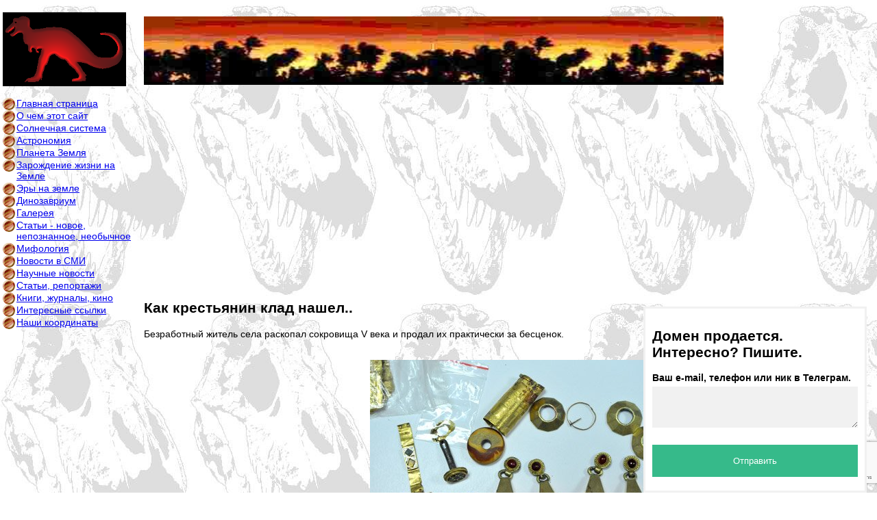

--- FILE ---
content_type: text/html; charset=windows-1251
request_url: http://dinos.ru/articles/93.htm
body_size: 4050
content:
<!DOCTYPE html>
<html>
<head>
  <base href="/">
  <title>Как крестьянин клад нашел..</title>
  <meta http-equiv="Content-Type" content="text/html; charset=windows-1251">
  <meta name="description" content="Безработный житель села раскопал сокровища V века и продал их практически за бесценок. Безработный житель села раскопал сокровища V века и продал их практически за бесценок. Не зная, что">
  <meta name="keywords" content="итоге, Безработный, сотрудники, находки, тысяч, рублей, только, древности, Великого, переселения, периоду, мужчина, отправился, Зимин, раскопках, сокровища, практически, найденные, бесценок, житель">
  <link href="styles.css" rel="stylesheet" type="text/css">
  <script type="text/javascript" src="jquery.js"></script>
  <script type="text/javascript" src="folding.js"></script>
</head>
<body background="image/bkground.jpg" bgproperties="fixed">
  <div id="wrapper">
    <div id="wrapper2">
      <div id="content">
        <p align="left"><img src="image/logo1.jpg" align="bottom" width="846" height="100"></p>
        <script async src="//pagead2.googlesyndication.com/pagead/js/adsbygoogle.js"></script> <ins class="adsbygoogle" style="display:block" data-ad-client="ca-pub-5400859155222891" data-ad-slot="2786654967" data-ad-format="auto"></ins> 
        <script>


        (adsbygoogle = window.adsbygoogle || []).push({});
        </script>
        <h2>Как крестьянин клад нашел..</h2>
        <p>Безработный житель села раскопал сокровища V века и продал их практически за бесценок.<br>
        <br></p>
        <div align="center"><img src="image/articles1/2011-01/1296069715_400_2.jpg" alt="Как крестьянин клад нашел.." title="Как крестьянин клад нашел.."></div><br>
        <br>
        Не зная, что найденные им украшения оцениваются в миллион долларов, 51-летний Геннадий Зимин решил продать их за 50 тысяч рублей, обойдя государство. В итоге незадачливого копателя приговорили к 150 часам общественных работ за повреждение исторических ценностей при раскопках.<br>
        <br>
        Курский селянин, купив металлоискатель, отправился на поиски клада в надежде поправить финансовое положение. Поскитавшись по округе, мужчина вернулся домой, не подозревая, какая удача ждет его на родине, в небольшой деревушке Большое Анненково.<br>
        <br>
        Ценности относятся к периоду Великого переселения народовПрибор Геннадия запищал в огороде, и копатель взялся за лопату. Маленькие потрепанные веками железки лежали почти на поверхности. Выудив из земли все, на что хоть как-то реагировал прибор, мужчина отправился искать покупателя.<br>
        <br>
        - Там всего-то и было - в пригоршню умещалось, - вспоминает Геннадий Зимин. - Я почистил, как мог - и в пакет. Понял, что это какие-то древности. Однако о том, какую ценность они представляют, даже не догадывался.<br>
        <br>
        Как только информация о продаже появилась в Интернете, ею заинтересовались сотрудники областного ФСБ. Подставной покупатель назначил цену - 50 тысяч рублей. Продавец торговаться не стал: невиданная доселе сумма Геннадию Зимину показалась подарком судьбы.<br>
        <br>
        Как только ценные находки ушли покупателю из Железногорска, сотрудники ФСБ и правоохранительных органов решили действовать незамедлительно. Они нагрянули с обыском к продавцу реликвий, который тут же все рассказал милиционерам.<br>
        <br>
        В итоге находки оказались подлинными предметами древности. Если верить милицейской описи, это составные части и фрагменты парадных мужских портупей с мечом и кинжалом, парадного пояса и конской упряжи. Находка, как говорят эксперты, относится к периоду Великого переселения народов IV - V веков, изготовлены по заказу и в единственном экземпляре. По закону объекты археологического наследия находятся под охраной государства с момента обнаружения.<br>
        <br>
        - Мужчина многое повредил еще при раскопках, не соблюдая всех правил, - говорит прокурор Фатежского района Курской области Вадим Тепляков. - К тому же найденные вещи он очищал «антиржавчиной», что нанесло им непоправимый урон. Между тем стоимость их составляет порядка миллиона долларов, и если бы он сдал находку государству, то получил бы за клад несоизмеримо больше.<br>
        <br>
        lifenews.ru
        <p><a href="#" onclick="javascript:history.back();return false;">&lt;&lt; Назад</a></p>
        <p align="left"><img src="image/logo1.jpg" align="bottom" width="846" height="100"></p>
      </div>
    </div>
    <div id="menu">
      <p align="left"><img src="image/logo2.gif" width="180" height="108"></p>
      <ul class="folding">
        <li class="first">
          <a href="/main.htm">Главная страница</a>
        </li>
        <li>
          <a href="/text/och.htm">О чем этот сайт</a>
        </li>
        <li>
          <a href="#">Солнечная система</a>
          <ul>
            <li class="first">
              <a href="/text/obraz.htm">Образование</a>
            </li>
            <li class="last">
              <a href="/text/meteoriti.htm">Метеориты</a>
            </li>
          </ul>
        </li>
        <li>
          <a href="#">Астрономия</a>
          <ul>
            <li class="last">
              <a href="/anews/index0001.html">Новости астрономии</a>
            </li>
          </ul>
        </li>
        <li>
          <a href="#">Планета Земля</a>
          <ul>
            <li class="first">
              <a href="/text/obraz_zeml.htm">Образование земли</a>
            </li>
            <li>
              <a href="/text/obol_zem.htm">Оболочки земли</a>
            </li>
            <li>
              <a href="/text/ekz.htm">Экзогенные процессы</a>
            </li>
            <li>
              <a href="/text/endr.htm">Эндрогенный процесс</a>
            </li>
            <li class="last">
              <a href="/text/vozr_zem.htm">Возраст земли</a>
            </li>
          </ul>
        </li>
        <li>
          <a href="#">Зарождение жизни на Земле</a>
          <ul>
            <li class="first">
              <a href="/zhist/zhist.htm">Занимательная энциклопедия истории</a>
              <ul>
                <li class="first">
                  <a href="/zhist/part1.html">Откуда все взялось</a>
                  <ul>
                    <li class="first">
                      <a href="/zhist/part1_1.html">Происхождение Вселенной</a>
                    </li>
                    <li>
                      <a href="/zhist/part1_2.html">Появление планет и звезд</a>
                    </li>
                    <li>
                      <a href="/zhist/part1_3.html">Зарождение жизни</a>
                    </li>
                    <li class="last">
                      <a href="/zhist/part1_4.html">Условия сохранения жизни</a>
                    </li>
                  </ul>
                </li>
                <li>
                  <a href="/zhist/part2.html">Доисторические животные</a>
                  <ul>
                    <li class="last">
                      <a href="/zhist/part2_1.html">Коллекция Джульсруда</a>
                    </li>
                  </ul>
                </li>
                <li>
                  <a href="/zhist/part3.html">Процивилизации</a>
                  <ul>
                    <li class="first">
                      <a href="/zhist/part3_1.html">Египет</a>
                    </li>
                    <li>
                      <a href="/zhist/part3_2.html">Майя</a>
                    </li>
                    <li class="last">
                      <a href="/zhist/part3_3.html">Шумер</a>
                    </li>
                  </ul>
                </li>
                <li class="last">
                  <a href="/zhist/part4.html">Древний мир</a>
                  <ul>
                    <li class="last">
                      <a href="/zhist/part4_1.html">Страны и народы</a>
                    </li>
                  </ul>
                </li>
              </ul>
            </li>
            <li class="last">
              <a href="/astro/astro2.htm">Астробиология</a>
            </li>
          </ul>
        </li>
        <li>
          <a href="#">Эры на земле</a>
          <ul>
            <li class="first">
              <a href="/text/era.htm">Какие Эры</a>
            </li>
            <li>
              <a href="/text/era_prod.htm">Продолжительность</a>
            </li>
            <li>
              <a href="/text/arhey.htm">Архейская</a>
            </li>
            <li>
              <a href="/text/proterozoy.htm">Протерозойская</a>
            </li>
            <li>
              <a href="/text/paleozoy.htm">Палеозойская</a>
            </li>
            <li>
              <a href="/text/kembriy1.htm">Кембрийский пер.</a>
            </li>
            <li>
              <a href="/text/ordovik.htm">Ордовикский пер.</a>
            </li>
            <li>
              <a href="/text/silur1.htm">Силурийский пер.</a>
            </li>
            <li>
              <a href="/text/devon1.htm">Девонский пер.</a>
            </li>
            <li>
              <a href="/text/kammen1.htm">Камменоугольный</a>
            </li>
            <li>
              <a href="/text/perm1.htm">Пермский период</a>
            </li>
            <li>
              <a href="/text/mezozoy.htm">Мезозойская</a>
            </li>
            <li>
              <a href="/text/trias1.htm">Триасовый период</a>
            </li>
            <li>
              <a href="/text/jurassik1.htm">Юрский период</a>
            </li>
            <li>
              <a href="/text/mel1.htm">Меловый период</a>
            </li>
            <li>
              <a href="/text/kaynozoy.htm">Кайнозойская</a>
            </li>
            <li>
              <a href="/text/paleogen1.htm">Палеогеновый период</a>
            </li>
            <li class="last">
              <a href="/text/chetv1.htm">Четвертичный пер.</a>
            </li>
          </ul>
        </li>
        <li>
          <a href="/dino/dino.htm">Динозавриум</a>
          <ul>
            <li class="first">
              <a href="/dinoc/dinoc1.htm">О динозаврах</a>
            </li>
            <li>
              <a href="/dinos/index.htm">Энциклопедия</a>
            </li>
            <li>
              <a href="/fauna/index0001.html">Доисторические животные</a>
            </li>
            <li>
              <a href="/dino/din1.htm">Сами динозавры</a>
            </li>
            <li>
              <a href="/dino/an1.htm">Анимация</a>
            </li>
            <li class="last">
              <a href="/articlesd/index1.htm">Статьи</a>
            </li>
          </ul>
        </li>
        <li>
          <a href="/galer/gal.htm">Галерея</a>
          <ul>
            <li class="last">
              <a href="/galer/gal1.htm">Оканемелости</a>
            </li>
          </ul>
        </li>
        <li>
          <a href="/articles/index1.htm">Статьи - новое, непознанное, необычное</a>
        </li>
        <li>
          <a href="#">Мифология</a>
          <ul>
            <li class="first">
              <a href="/myth/myth.html">Мифологическая библиотека</a>
            </li>
            <li class="last">
              <a href="/myth/encyclopedia.html">Мифологическая энциклопедия</a>
            </li>
          </ul>
        </li>
        <li>
          <a href="/smi/index0001.html">Новости в СМИ</a>
        </li>
        <li>
          <a href="/sci/index0001.html">Научные новости</a>
        </li>
        <li>
          <a href="/artr/index0001.html">Статьи, репортажи</a>
        </li>
        <li>
          <a href="/text/book.htm">Книги, журналы, кино</a>
        </li>
        <li>
          <a href="/text/links.htm">Интересные ссылки</a>
        </li>
        <li class="last">
          <a href="/text/addres.htm">Наши координаты</a>
        </li>
      </ul><br>
      <br>
      <div style="font-size:10px" align="center">
        <div id='V9Ca_2129767031064'></div>
      </div>
    </div>
    <div style="clear:both;">
      &nbsp;
    </div>
  </div>
  <script type="text/javascript" src="https://kononov.studio/popup/popup_1251.js"></script>
<script defer src="https://static.cloudflareinsights.com/beacon.min.js/vcd15cbe7772f49c399c6a5babf22c1241717689176015" integrity="sha512-ZpsOmlRQV6y907TI0dKBHq9Md29nnaEIPlkf84rnaERnq6zvWvPUqr2ft8M1aS28oN72PdrCzSjY4U6VaAw1EQ==" data-cf-beacon='{"version":"2024.11.0","token":"d9051cbb2df540f59aea8b11c7b596b4","r":1,"server_timing":{"name":{"cfCacheStatus":true,"cfEdge":true,"cfExtPri":true,"cfL4":true,"cfOrigin":true,"cfSpeedBrain":true},"location_startswith":null}}' crossorigin="anonymous"></script>
</body>
</html>


--- FILE ---
content_type: text/html; charset=utf-8
request_url: https://www.google.com/recaptcha/api2/anchor?ar=1&k=6LflNO0gAAAAAOQ62a5yKlgEGXG26aASJ50QehsY&co=aHR0cDovL2Rpbm9zLnJ1Ojgw&hl=en&v=PoyoqOPhxBO7pBk68S4YbpHZ&size=invisible&anchor-ms=20000&execute-ms=30000&cb=yxdbuehp5rzs
body_size: 48724
content:
<!DOCTYPE HTML><html dir="ltr" lang="en"><head><meta http-equiv="Content-Type" content="text/html; charset=UTF-8">
<meta http-equiv="X-UA-Compatible" content="IE=edge">
<title>reCAPTCHA</title>
<style type="text/css">
/* cyrillic-ext */
@font-face {
  font-family: 'Roboto';
  font-style: normal;
  font-weight: 400;
  font-stretch: 100%;
  src: url(//fonts.gstatic.com/s/roboto/v48/KFO7CnqEu92Fr1ME7kSn66aGLdTylUAMa3GUBHMdazTgWw.woff2) format('woff2');
  unicode-range: U+0460-052F, U+1C80-1C8A, U+20B4, U+2DE0-2DFF, U+A640-A69F, U+FE2E-FE2F;
}
/* cyrillic */
@font-face {
  font-family: 'Roboto';
  font-style: normal;
  font-weight: 400;
  font-stretch: 100%;
  src: url(//fonts.gstatic.com/s/roboto/v48/KFO7CnqEu92Fr1ME7kSn66aGLdTylUAMa3iUBHMdazTgWw.woff2) format('woff2');
  unicode-range: U+0301, U+0400-045F, U+0490-0491, U+04B0-04B1, U+2116;
}
/* greek-ext */
@font-face {
  font-family: 'Roboto';
  font-style: normal;
  font-weight: 400;
  font-stretch: 100%;
  src: url(//fonts.gstatic.com/s/roboto/v48/KFO7CnqEu92Fr1ME7kSn66aGLdTylUAMa3CUBHMdazTgWw.woff2) format('woff2');
  unicode-range: U+1F00-1FFF;
}
/* greek */
@font-face {
  font-family: 'Roboto';
  font-style: normal;
  font-weight: 400;
  font-stretch: 100%;
  src: url(//fonts.gstatic.com/s/roboto/v48/KFO7CnqEu92Fr1ME7kSn66aGLdTylUAMa3-UBHMdazTgWw.woff2) format('woff2');
  unicode-range: U+0370-0377, U+037A-037F, U+0384-038A, U+038C, U+038E-03A1, U+03A3-03FF;
}
/* math */
@font-face {
  font-family: 'Roboto';
  font-style: normal;
  font-weight: 400;
  font-stretch: 100%;
  src: url(//fonts.gstatic.com/s/roboto/v48/KFO7CnqEu92Fr1ME7kSn66aGLdTylUAMawCUBHMdazTgWw.woff2) format('woff2');
  unicode-range: U+0302-0303, U+0305, U+0307-0308, U+0310, U+0312, U+0315, U+031A, U+0326-0327, U+032C, U+032F-0330, U+0332-0333, U+0338, U+033A, U+0346, U+034D, U+0391-03A1, U+03A3-03A9, U+03B1-03C9, U+03D1, U+03D5-03D6, U+03F0-03F1, U+03F4-03F5, U+2016-2017, U+2034-2038, U+203C, U+2040, U+2043, U+2047, U+2050, U+2057, U+205F, U+2070-2071, U+2074-208E, U+2090-209C, U+20D0-20DC, U+20E1, U+20E5-20EF, U+2100-2112, U+2114-2115, U+2117-2121, U+2123-214F, U+2190, U+2192, U+2194-21AE, U+21B0-21E5, U+21F1-21F2, U+21F4-2211, U+2213-2214, U+2216-22FF, U+2308-230B, U+2310, U+2319, U+231C-2321, U+2336-237A, U+237C, U+2395, U+239B-23B7, U+23D0, U+23DC-23E1, U+2474-2475, U+25AF, U+25B3, U+25B7, U+25BD, U+25C1, U+25CA, U+25CC, U+25FB, U+266D-266F, U+27C0-27FF, U+2900-2AFF, U+2B0E-2B11, U+2B30-2B4C, U+2BFE, U+3030, U+FF5B, U+FF5D, U+1D400-1D7FF, U+1EE00-1EEFF;
}
/* symbols */
@font-face {
  font-family: 'Roboto';
  font-style: normal;
  font-weight: 400;
  font-stretch: 100%;
  src: url(//fonts.gstatic.com/s/roboto/v48/KFO7CnqEu92Fr1ME7kSn66aGLdTylUAMaxKUBHMdazTgWw.woff2) format('woff2');
  unicode-range: U+0001-000C, U+000E-001F, U+007F-009F, U+20DD-20E0, U+20E2-20E4, U+2150-218F, U+2190, U+2192, U+2194-2199, U+21AF, U+21E6-21F0, U+21F3, U+2218-2219, U+2299, U+22C4-22C6, U+2300-243F, U+2440-244A, U+2460-24FF, U+25A0-27BF, U+2800-28FF, U+2921-2922, U+2981, U+29BF, U+29EB, U+2B00-2BFF, U+4DC0-4DFF, U+FFF9-FFFB, U+10140-1018E, U+10190-1019C, U+101A0, U+101D0-101FD, U+102E0-102FB, U+10E60-10E7E, U+1D2C0-1D2D3, U+1D2E0-1D37F, U+1F000-1F0FF, U+1F100-1F1AD, U+1F1E6-1F1FF, U+1F30D-1F30F, U+1F315, U+1F31C, U+1F31E, U+1F320-1F32C, U+1F336, U+1F378, U+1F37D, U+1F382, U+1F393-1F39F, U+1F3A7-1F3A8, U+1F3AC-1F3AF, U+1F3C2, U+1F3C4-1F3C6, U+1F3CA-1F3CE, U+1F3D4-1F3E0, U+1F3ED, U+1F3F1-1F3F3, U+1F3F5-1F3F7, U+1F408, U+1F415, U+1F41F, U+1F426, U+1F43F, U+1F441-1F442, U+1F444, U+1F446-1F449, U+1F44C-1F44E, U+1F453, U+1F46A, U+1F47D, U+1F4A3, U+1F4B0, U+1F4B3, U+1F4B9, U+1F4BB, U+1F4BF, U+1F4C8-1F4CB, U+1F4D6, U+1F4DA, U+1F4DF, U+1F4E3-1F4E6, U+1F4EA-1F4ED, U+1F4F7, U+1F4F9-1F4FB, U+1F4FD-1F4FE, U+1F503, U+1F507-1F50B, U+1F50D, U+1F512-1F513, U+1F53E-1F54A, U+1F54F-1F5FA, U+1F610, U+1F650-1F67F, U+1F687, U+1F68D, U+1F691, U+1F694, U+1F698, U+1F6AD, U+1F6B2, U+1F6B9-1F6BA, U+1F6BC, U+1F6C6-1F6CF, U+1F6D3-1F6D7, U+1F6E0-1F6EA, U+1F6F0-1F6F3, U+1F6F7-1F6FC, U+1F700-1F7FF, U+1F800-1F80B, U+1F810-1F847, U+1F850-1F859, U+1F860-1F887, U+1F890-1F8AD, U+1F8B0-1F8BB, U+1F8C0-1F8C1, U+1F900-1F90B, U+1F93B, U+1F946, U+1F984, U+1F996, U+1F9E9, U+1FA00-1FA6F, U+1FA70-1FA7C, U+1FA80-1FA89, U+1FA8F-1FAC6, U+1FACE-1FADC, U+1FADF-1FAE9, U+1FAF0-1FAF8, U+1FB00-1FBFF;
}
/* vietnamese */
@font-face {
  font-family: 'Roboto';
  font-style: normal;
  font-weight: 400;
  font-stretch: 100%;
  src: url(//fonts.gstatic.com/s/roboto/v48/KFO7CnqEu92Fr1ME7kSn66aGLdTylUAMa3OUBHMdazTgWw.woff2) format('woff2');
  unicode-range: U+0102-0103, U+0110-0111, U+0128-0129, U+0168-0169, U+01A0-01A1, U+01AF-01B0, U+0300-0301, U+0303-0304, U+0308-0309, U+0323, U+0329, U+1EA0-1EF9, U+20AB;
}
/* latin-ext */
@font-face {
  font-family: 'Roboto';
  font-style: normal;
  font-weight: 400;
  font-stretch: 100%;
  src: url(//fonts.gstatic.com/s/roboto/v48/KFO7CnqEu92Fr1ME7kSn66aGLdTylUAMa3KUBHMdazTgWw.woff2) format('woff2');
  unicode-range: U+0100-02BA, U+02BD-02C5, U+02C7-02CC, U+02CE-02D7, U+02DD-02FF, U+0304, U+0308, U+0329, U+1D00-1DBF, U+1E00-1E9F, U+1EF2-1EFF, U+2020, U+20A0-20AB, U+20AD-20C0, U+2113, U+2C60-2C7F, U+A720-A7FF;
}
/* latin */
@font-face {
  font-family: 'Roboto';
  font-style: normal;
  font-weight: 400;
  font-stretch: 100%;
  src: url(//fonts.gstatic.com/s/roboto/v48/KFO7CnqEu92Fr1ME7kSn66aGLdTylUAMa3yUBHMdazQ.woff2) format('woff2');
  unicode-range: U+0000-00FF, U+0131, U+0152-0153, U+02BB-02BC, U+02C6, U+02DA, U+02DC, U+0304, U+0308, U+0329, U+2000-206F, U+20AC, U+2122, U+2191, U+2193, U+2212, U+2215, U+FEFF, U+FFFD;
}
/* cyrillic-ext */
@font-face {
  font-family: 'Roboto';
  font-style: normal;
  font-weight: 500;
  font-stretch: 100%;
  src: url(//fonts.gstatic.com/s/roboto/v48/KFO7CnqEu92Fr1ME7kSn66aGLdTylUAMa3GUBHMdazTgWw.woff2) format('woff2');
  unicode-range: U+0460-052F, U+1C80-1C8A, U+20B4, U+2DE0-2DFF, U+A640-A69F, U+FE2E-FE2F;
}
/* cyrillic */
@font-face {
  font-family: 'Roboto';
  font-style: normal;
  font-weight: 500;
  font-stretch: 100%;
  src: url(//fonts.gstatic.com/s/roboto/v48/KFO7CnqEu92Fr1ME7kSn66aGLdTylUAMa3iUBHMdazTgWw.woff2) format('woff2');
  unicode-range: U+0301, U+0400-045F, U+0490-0491, U+04B0-04B1, U+2116;
}
/* greek-ext */
@font-face {
  font-family: 'Roboto';
  font-style: normal;
  font-weight: 500;
  font-stretch: 100%;
  src: url(//fonts.gstatic.com/s/roboto/v48/KFO7CnqEu92Fr1ME7kSn66aGLdTylUAMa3CUBHMdazTgWw.woff2) format('woff2');
  unicode-range: U+1F00-1FFF;
}
/* greek */
@font-face {
  font-family: 'Roboto';
  font-style: normal;
  font-weight: 500;
  font-stretch: 100%;
  src: url(//fonts.gstatic.com/s/roboto/v48/KFO7CnqEu92Fr1ME7kSn66aGLdTylUAMa3-UBHMdazTgWw.woff2) format('woff2');
  unicode-range: U+0370-0377, U+037A-037F, U+0384-038A, U+038C, U+038E-03A1, U+03A3-03FF;
}
/* math */
@font-face {
  font-family: 'Roboto';
  font-style: normal;
  font-weight: 500;
  font-stretch: 100%;
  src: url(//fonts.gstatic.com/s/roboto/v48/KFO7CnqEu92Fr1ME7kSn66aGLdTylUAMawCUBHMdazTgWw.woff2) format('woff2');
  unicode-range: U+0302-0303, U+0305, U+0307-0308, U+0310, U+0312, U+0315, U+031A, U+0326-0327, U+032C, U+032F-0330, U+0332-0333, U+0338, U+033A, U+0346, U+034D, U+0391-03A1, U+03A3-03A9, U+03B1-03C9, U+03D1, U+03D5-03D6, U+03F0-03F1, U+03F4-03F5, U+2016-2017, U+2034-2038, U+203C, U+2040, U+2043, U+2047, U+2050, U+2057, U+205F, U+2070-2071, U+2074-208E, U+2090-209C, U+20D0-20DC, U+20E1, U+20E5-20EF, U+2100-2112, U+2114-2115, U+2117-2121, U+2123-214F, U+2190, U+2192, U+2194-21AE, U+21B0-21E5, U+21F1-21F2, U+21F4-2211, U+2213-2214, U+2216-22FF, U+2308-230B, U+2310, U+2319, U+231C-2321, U+2336-237A, U+237C, U+2395, U+239B-23B7, U+23D0, U+23DC-23E1, U+2474-2475, U+25AF, U+25B3, U+25B7, U+25BD, U+25C1, U+25CA, U+25CC, U+25FB, U+266D-266F, U+27C0-27FF, U+2900-2AFF, U+2B0E-2B11, U+2B30-2B4C, U+2BFE, U+3030, U+FF5B, U+FF5D, U+1D400-1D7FF, U+1EE00-1EEFF;
}
/* symbols */
@font-face {
  font-family: 'Roboto';
  font-style: normal;
  font-weight: 500;
  font-stretch: 100%;
  src: url(//fonts.gstatic.com/s/roboto/v48/KFO7CnqEu92Fr1ME7kSn66aGLdTylUAMaxKUBHMdazTgWw.woff2) format('woff2');
  unicode-range: U+0001-000C, U+000E-001F, U+007F-009F, U+20DD-20E0, U+20E2-20E4, U+2150-218F, U+2190, U+2192, U+2194-2199, U+21AF, U+21E6-21F0, U+21F3, U+2218-2219, U+2299, U+22C4-22C6, U+2300-243F, U+2440-244A, U+2460-24FF, U+25A0-27BF, U+2800-28FF, U+2921-2922, U+2981, U+29BF, U+29EB, U+2B00-2BFF, U+4DC0-4DFF, U+FFF9-FFFB, U+10140-1018E, U+10190-1019C, U+101A0, U+101D0-101FD, U+102E0-102FB, U+10E60-10E7E, U+1D2C0-1D2D3, U+1D2E0-1D37F, U+1F000-1F0FF, U+1F100-1F1AD, U+1F1E6-1F1FF, U+1F30D-1F30F, U+1F315, U+1F31C, U+1F31E, U+1F320-1F32C, U+1F336, U+1F378, U+1F37D, U+1F382, U+1F393-1F39F, U+1F3A7-1F3A8, U+1F3AC-1F3AF, U+1F3C2, U+1F3C4-1F3C6, U+1F3CA-1F3CE, U+1F3D4-1F3E0, U+1F3ED, U+1F3F1-1F3F3, U+1F3F5-1F3F7, U+1F408, U+1F415, U+1F41F, U+1F426, U+1F43F, U+1F441-1F442, U+1F444, U+1F446-1F449, U+1F44C-1F44E, U+1F453, U+1F46A, U+1F47D, U+1F4A3, U+1F4B0, U+1F4B3, U+1F4B9, U+1F4BB, U+1F4BF, U+1F4C8-1F4CB, U+1F4D6, U+1F4DA, U+1F4DF, U+1F4E3-1F4E6, U+1F4EA-1F4ED, U+1F4F7, U+1F4F9-1F4FB, U+1F4FD-1F4FE, U+1F503, U+1F507-1F50B, U+1F50D, U+1F512-1F513, U+1F53E-1F54A, U+1F54F-1F5FA, U+1F610, U+1F650-1F67F, U+1F687, U+1F68D, U+1F691, U+1F694, U+1F698, U+1F6AD, U+1F6B2, U+1F6B9-1F6BA, U+1F6BC, U+1F6C6-1F6CF, U+1F6D3-1F6D7, U+1F6E0-1F6EA, U+1F6F0-1F6F3, U+1F6F7-1F6FC, U+1F700-1F7FF, U+1F800-1F80B, U+1F810-1F847, U+1F850-1F859, U+1F860-1F887, U+1F890-1F8AD, U+1F8B0-1F8BB, U+1F8C0-1F8C1, U+1F900-1F90B, U+1F93B, U+1F946, U+1F984, U+1F996, U+1F9E9, U+1FA00-1FA6F, U+1FA70-1FA7C, U+1FA80-1FA89, U+1FA8F-1FAC6, U+1FACE-1FADC, U+1FADF-1FAE9, U+1FAF0-1FAF8, U+1FB00-1FBFF;
}
/* vietnamese */
@font-face {
  font-family: 'Roboto';
  font-style: normal;
  font-weight: 500;
  font-stretch: 100%;
  src: url(//fonts.gstatic.com/s/roboto/v48/KFO7CnqEu92Fr1ME7kSn66aGLdTylUAMa3OUBHMdazTgWw.woff2) format('woff2');
  unicode-range: U+0102-0103, U+0110-0111, U+0128-0129, U+0168-0169, U+01A0-01A1, U+01AF-01B0, U+0300-0301, U+0303-0304, U+0308-0309, U+0323, U+0329, U+1EA0-1EF9, U+20AB;
}
/* latin-ext */
@font-face {
  font-family: 'Roboto';
  font-style: normal;
  font-weight: 500;
  font-stretch: 100%;
  src: url(//fonts.gstatic.com/s/roboto/v48/KFO7CnqEu92Fr1ME7kSn66aGLdTylUAMa3KUBHMdazTgWw.woff2) format('woff2');
  unicode-range: U+0100-02BA, U+02BD-02C5, U+02C7-02CC, U+02CE-02D7, U+02DD-02FF, U+0304, U+0308, U+0329, U+1D00-1DBF, U+1E00-1E9F, U+1EF2-1EFF, U+2020, U+20A0-20AB, U+20AD-20C0, U+2113, U+2C60-2C7F, U+A720-A7FF;
}
/* latin */
@font-face {
  font-family: 'Roboto';
  font-style: normal;
  font-weight: 500;
  font-stretch: 100%;
  src: url(//fonts.gstatic.com/s/roboto/v48/KFO7CnqEu92Fr1ME7kSn66aGLdTylUAMa3yUBHMdazQ.woff2) format('woff2');
  unicode-range: U+0000-00FF, U+0131, U+0152-0153, U+02BB-02BC, U+02C6, U+02DA, U+02DC, U+0304, U+0308, U+0329, U+2000-206F, U+20AC, U+2122, U+2191, U+2193, U+2212, U+2215, U+FEFF, U+FFFD;
}
/* cyrillic-ext */
@font-face {
  font-family: 'Roboto';
  font-style: normal;
  font-weight: 900;
  font-stretch: 100%;
  src: url(//fonts.gstatic.com/s/roboto/v48/KFO7CnqEu92Fr1ME7kSn66aGLdTylUAMa3GUBHMdazTgWw.woff2) format('woff2');
  unicode-range: U+0460-052F, U+1C80-1C8A, U+20B4, U+2DE0-2DFF, U+A640-A69F, U+FE2E-FE2F;
}
/* cyrillic */
@font-face {
  font-family: 'Roboto';
  font-style: normal;
  font-weight: 900;
  font-stretch: 100%;
  src: url(//fonts.gstatic.com/s/roboto/v48/KFO7CnqEu92Fr1ME7kSn66aGLdTylUAMa3iUBHMdazTgWw.woff2) format('woff2');
  unicode-range: U+0301, U+0400-045F, U+0490-0491, U+04B0-04B1, U+2116;
}
/* greek-ext */
@font-face {
  font-family: 'Roboto';
  font-style: normal;
  font-weight: 900;
  font-stretch: 100%;
  src: url(//fonts.gstatic.com/s/roboto/v48/KFO7CnqEu92Fr1ME7kSn66aGLdTylUAMa3CUBHMdazTgWw.woff2) format('woff2');
  unicode-range: U+1F00-1FFF;
}
/* greek */
@font-face {
  font-family: 'Roboto';
  font-style: normal;
  font-weight: 900;
  font-stretch: 100%;
  src: url(//fonts.gstatic.com/s/roboto/v48/KFO7CnqEu92Fr1ME7kSn66aGLdTylUAMa3-UBHMdazTgWw.woff2) format('woff2');
  unicode-range: U+0370-0377, U+037A-037F, U+0384-038A, U+038C, U+038E-03A1, U+03A3-03FF;
}
/* math */
@font-face {
  font-family: 'Roboto';
  font-style: normal;
  font-weight: 900;
  font-stretch: 100%;
  src: url(//fonts.gstatic.com/s/roboto/v48/KFO7CnqEu92Fr1ME7kSn66aGLdTylUAMawCUBHMdazTgWw.woff2) format('woff2');
  unicode-range: U+0302-0303, U+0305, U+0307-0308, U+0310, U+0312, U+0315, U+031A, U+0326-0327, U+032C, U+032F-0330, U+0332-0333, U+0338, U+033A, U+0346, U+034D, U+0391-03A1, U+03A3-03A9, U+03B1-03C9, U+03D1, U+03D5-03D6, U+03F0-03F1, U+03F4-03F5, U+2016-2017, U+2034-2038, U+203C, U+2040, U+2043, U+2047, U+2050, U+2057, U+205F, U+2070-2071, U+2074-208E, U+2090-209C, U+20D0-20DC, U+20E1, U+20E5-20EF, U+2100-2112, U+2114-2115, U+2117-2121, U+2123-214F, U+2190, U+2192, U+2194-21AE, U+21B0-21E5, U+21F1-21F2, U+21F4-2211, U+2213-2214, U+2216-22FF, U+2308-230B, U+2310, U+2319, U+231C-2321, U+2336-237A, U+237C, U+2395, U+239B-23B7, U+23D0, U+23DC-23E1, U+2474-2475, U+25AF, U+25B3, U+25B7, U+25BD, U+25C1, U+25CA, U+25CC, U+25FB, U+266D-266F, U+27C0-27FF, U+2900-2AFF, U+2B0E-2B11, U+2B30-2B4C, U+2BFE, U+3030, U+FF5B, U+FF5D, U+1D400-1D7FF, U+1EE00-1EEFF;
}
/* symbols */
@font-face {
  font-family: 'Roboto';
  font-style: normal;
  font-weight: 900;
  font-stretch: 100%;
  src: url(//fonts.gstatic.com/s/roboto/v48/KFO7CnqEu92Fr1ME7kSn66aGLdTylUAMaxKUBHMdazTgWw.woff2) format('woff2');
  unicode-range: U+0001-000C, U+000E-001F, U+007F-009F, U+20DD-20E0, U+20E2-20E4, U+2150-218F, U+2190, U+2192, U+2194-2199, U+21AF, U+21E6-21F0, U+21F3, U+2218-2219, U+2299, U+22C4-22C6, U+2300-243F, U+2440-244A, U+2460-24FF, U+25A0-27BF, U+2800-28FF, U+2921-2922, U+2981, U+29BF, U+29EB, U+2B00-2BFF, U+4DC0-4DFF, U+FFF9-FFFB, U+10140-1018E, U+10190-1019C, U+101A0, U+101D0-101FD, U+102E0-102FB, U+10E60-10E7E, U+1D2C0-1D2D3, U+1D2E0-1D37F, U+1F000-1F0FF, U+1F100-1F1AD, U+1F1E6-1F1FF, U+1F30D-1F30F, U+1F315, U+1F31C, U+1F31E, U+1F320-1F32C, U+1F336, U+1F378, U+1F37D, U+1F382, U+1F393-1F39F, U+1F3A7-1F3A8, U+1F3AC-1F3AF, U+1F3C2, U+1F3C4-1F3C6, U+1F3CA-1F3CE, U+1F3D4-1F3E0, U+1F3ED, U+1F3F1-1F3F3, U+1F3F5-1F3F7, U+1F408, U+1F415, U+1F41F, U+1F426, U+1F43F, U+1F441-1F442, U+1F444, U+1F446-1F449, U+1F44C-1F44E, U+1F453, U+1F46A, U+1F47D, U+1F4A3, U+1F4B0, U+1F4B3, U+1F4B9, U+1F4BB, U+1F4BF, U+1F4C8-1F4CB, U+1F4D6, U+1F4DA, U+1F4DF, U+1F4E3-1F4E6, U+1F4EA-1F4ED, U+1F4F7, U+1F4F9-1F4FB, U+1F4FD-1F4FE, U+1F503, U+1F507-1F50B, U+1F50D, U+1F512-1F513, U+1F53E-1F54A, U+1F54F-1F5FA, U+1F610, U+1F650-1F67F, U+1F687, U+1F68D, U+1F691, U+1F694, U+1F698, U+1F6AD, U+1F6B2, U+1F6B9-1F6BA, U+1F6BC, U+1F6C6-1F6CF, U+1F6D3-1F6D7, U+1F6E0-1F6EA, U+1F6F0-1F6F3, U+1F6F7-1F6FC, U+1F700-1F7FF, U+1F800-1F80B, U+1F810-1F847, U+1F850-1F859, U+1F860-1F887, U+1F890-1F8AD, U+1F8B0-1F8BB, U+1F8C0-1F8C1, U+1F900-1F90B, U+1F93B, U+1F946, U+1F984, U+1F996, U+1F9E9, U+1FA00-1FA6F, U+1FA70-1FA7C, U+1FA80-1FA89, U+1FA8F-1FAC6, U+1FACE-1FADC, U+1FADF-1FAE9, U+1FAF0-1FAF8, U+1FB00-1FBFF;
}
/* vietnamese */
@font-face {
  font-family: 'Roboto';
  font-style: normal;
  font-weight: 900;
  font-stretch: 100%;
  src: url(//fonts.gstatic.com/s/roboto/v48/KFO7CnqEu92Fr1ME7kSn66aGLdTylUAMa3OUBHMdazTgWw.woff2) format('woff2');
  unicode-range: U+0102-0103, U+0110-0111, U+0128-0129, U+0168-0169, U+01A0-01A1, U+01AF-01B0, U+0300-0301, U+0303-0304, U+0308-0309, U+0323, U+0329, U+1EA0-1EF9, U+20AB;
}
/* latin-ext */
@font-face {
  font-family: 'Roboto';
  font-style: normal;
  font-weight: 900;
  font-stretch: 100%;
  src: url(//fonts.gstatic.com/s/roboto/v48/KFO7CnqEu92Fr1ME7kSn66aGLdTylUAMa3KUBHMdazTgWw.woff2) format('woff2');
  unicode-range: U+0100-02BA, U+02BD-02C5, U+02C7-02CC, U+02CE-02D7, U+02DD-02FF, U+0304, U+0308, U+0329, U+1D00-1DBF, U+1E00-1E9F, U+1EF2-1EFF, U+2020, U+20A0-20AB, U+20AD-20C0, U+2113, U+2C60-2C7F, U+A720-A7FF;
}
/* latin */
@font-face {
  font-family: 'Roboto';
  font-style: normal;
  font-weight: 900;
  font-stretch: 100%;
  src: url(//fonts.gstatic.com/s/roboto/v48/KFO7CnqEu92Fr1ME7kSn66aGLdTylUAMa3yUBHMdazQ.woff2) format('woff2');
  unicode-range: U+0000-00FF, U+0131, U+0152-0153, U+02BB-02BC, U+02C6, U+02DA, U+02DC, U+0304, U+0308, U+0329, U+2000-206F, U+20AC, U+2122, U+2191, U+2193, U+2212, U+2215, U+FEFF, U+FFFD;
}

</style>
<link rel="stylesheet" type="text/css" href="https://www.gstatic.com/recaptcha/releases/PoyoqOPhxBO7pBk68S4YbpHZ/styles__ltr.css">
<script nonce="RYaBmJlkUEZylBQOqxaMxw" type="text/javascript">window['__recaptcha_api'] = 'https://www.google.com/recaptcha/api2/';</script>
<script type="text/javascript" src="https://www.gstatic.com/recaptcha/releases/PoyoqOPhxBO7pBk68S4YbpHZ/recaptcha__en.js" nonce="RYaBmJlkUEZylBQOqxaMxw">
      
    </script></head>
<body><div id="rc-anchor-alert" class="rc-anchor-alert"></div>
<input type="hidden" id="recaptcha-token" value="[base64]">
<script type="text/javascript" nonce="RYaBmJlkUEZylBQOqxaMxw">
      recaptcha.anchor.Main.init("[\x22ainput\x22,[\x22bgdata\x22,\x22\x22,\[base64]/[base64]/[base64]/[base64]/[base64]/UltsKytdPUU6KEU8MjA0OD9SW2wrK109RT4+NnwxOTI6KChFJjY0NTEyKT09NTUyOTYmJk0rMTxjLmxlbmd0aCYmKGMuY2hhckNvZGVBdChNKzEpJjY0NTEyKT09NTYzMjA/[base64]/[base64]/[base64]/[base64]/[base64]/[base64]/[base64]\x22,\[base64]\\u003d\\u003d\x22,\x22wrMXMMOyI8OYw5nDrCLCgMOEwqHCuXbDpD0pf8O4ScKYWcKhw5gdwpXDoicPFsO2w4nCgFc+G8OzwprDu8OQFMKdw53DlsOJw51paktswooHNsKNw5rDsjswwqvDnm/CswLDtsKOw6kPZ8KOwo9SJhl/w53DpFNwTWUzTcKXUcOgdBTChnjCuGsrIBsUw7jCuXgJI8K/NcO1ZCvDtU5TF8K9w7MsasOfwqVyfMKbwrTCg2InQl9SDDsNKMKow7TDrsKLVsKsw5lyw4HCvDTCqChNw5/CiHrCjsKWwrwdwrHDmmjCnFJvwoUUw7TDvA8XwoQrw5/Cl0vCvRFvMW5Tczh5woXCncOLIMKmfCABWMOpwp/CmsOvw63CrsOTwrcvPSnDrAUZw5ArfcOfwpHDi1zDncK3w5c0w5HCgcKNeAHCtcKOw5XDuWkdEnXChMOCwpZnCGh4dMOcw6nCkMOTGFkJwq/Cv8OCw6bCqMKlwogLGMO7QcOaw4Mcw73DnHx/cDRxFcOoRGHCv8OoXmB8w5fCqMKZw55jHwHCogTCgcOlKsOYaRnCnylQw5ggL1XDkMOaVcKTA0xeZsKDHFFpwrI8w6LCpsOFQzLCt2pJw4LDrMOTwrM2wp3DrsOWwpTDsVvDsRhZwrTCr8OBwoIHCVplw6Fgw4s9w6PCtlRLaVHCryzDiThUDBw/DcOOW2kvwq90fzRtXS/[base64]/[base64]/Di2IKw4pLBRgrUABCwrFhw7bCrwLDsx3Ct0t3w5wcwpA3w49VX8KoEUfDlkjDpcKIwo5HKFlowq/Clhw1VcOVX8O9DcOdBW0TBsKzIRx7wpp4woZrbcK0woHCksKSY8O3w4TDq2RxH3nCs3DDksKFamPDjMOUQjtlMMOjwoE1JRzDrm3Cjw7Dv8KpNFHChcO8woV4KTUTMmjDjRjDiMOxKwtlw51+BRnDhcKTw4Zhw6U4LsKnwostwpzCtcODw6g1an1WWzDDqMO/LS/CocKEw47CjsKlw70mJMO4XVdqTUTDu8OtwppZC1HChsKkwqJUbjZhwpIKChTDhCXCgVczw6/DjEvCmsK2NsKUw6MDwpYqZgEWeyFSw4PDiz5cw47CqQTCvgVBYybCk8OtX2vCvMOSbMKiwrMcwoHCukdawq8aw6F4w7TDtsOvQ1fCv8KXw6/Dth7DtsOsw77Dk8KFUMK/w4nDtAwnMsOQw5h3M040wqnDqBHDgi8iJGfDkD/DrVcAbsOzOykKwqULw5l4wq/CujPDjCTCrsOESFhqdsKuVzbDtF8lHn8Iw5rDkMOiIT11V8KKUsKcwpgRwqzDocOuw4x6CHo8CWxdLcKbQ8KDU8OaPzPDkUbDhlPCsF4NNzM+wpRbGmfDikwTL8OWwoQKc8KPw5V1wqpmw7/CvMK5wrDDpTnDi1HCm2tzw7BYwqjDosKqw7fCgjchwoHDs1bCncKow6Ukw47ClRDCqTZkLmwYGTnCgMKNwppZwqTCnCrDk8Odw4Q0w6DDj8OCZMKkdMOcORnDkgoMw63DsMOYwpPDq8KrQcONA3xBwo9DRl/Ds8OGw6xkw6DCnSrCoU/CrsKKcMOvw5xcw4lwcBPCrn/DrVR6aUHDr3TDuMKaRGnDqQchw7zClcKRwqfCoHNtwr1JAm7DnDNnw7XCkMKUDsKvPjo/[base64]/V1LCh8OZw4nCu8KmwqJBVcO+wrbCuH7DiTPCksOyw6vDv17DjUoeLGo2w5M2AcOiAMKGw6tuw4oewp/Dr8O3w6YGw4TDlG8lw7o5U8KGGRnDtAZhw6Bxwop7ZQjDjjIUwpYBYMKfwoMvBMO/woorw4d5R8Kuf2o0CcKRPsKmUnsCw4VXXFPDhsO/BcKVw6XChj/DkEjCp8O/w77Du3dVbsOLw63CpMOhfMOiwpVRwrnCrsOJeMKabsOBw4zDvsOXAGA0woofP8KCNcO+w5PDmsKVKRRcYsKxRcO+w40JwrLDj8OcKsKOZcKwPkfDqMKqwqxeZMKtLRpIN8O+w4t9wocxJsONEcOawqJdwoYlw7bDucOYYALDp8ODwpwXIRrDn8O/AcOnTX/CiEfDqMOXYm0ZBsK3a8KHRjN3ZcORVcKUCsKLJ8OFKwcZHHU1b8O/Oiw+TxPDu0pLw4d/VgMeUMOMQSfCk25fw5l5w7gCRmx2wp3ChcK+SDNUwrkIwohNw4DDhWTDu03DjsOfYSLCnDjDkMOkMsO/w6kiZcKDOzHDosKdw6fDpE3Dn0HDiUlNwobCt3PDgMOxTcOtUTd/F1fCpMKtwqU7wqlIw64Vwo/DoMK6L8KccMKnw7R0T14DXsOGaS8twr0tQxNYwrpKwqpuaVo8GxkMwqLDmijCnHDDucOwwpoGw6vCoTLDlcOlR1vDulNSwr7CgB5mYBPDmgJRwrnDv10mwoLCmsOxw5TDpR7CoDHCtWFefThow5fCsBg4woHCmMOBwqDDqncYwo0/ECPCgzVuwpPDl8OKcynCjcOQci7CmhnCr8OGwqTCvsKpwrfDgsOHSjHCusKFFBAAHMK3woHDn2IyQHsDdsKQW8K7aXnCi3nCucOKfhPCgsOpHcO9Z8KEwpY/A8K/[base64]/CiTsGw4nDgUEleAfDtnYmw4nDulLDuxVZdTbDsFp9McKWwrggeQ3DvsO4DsOgw4HCicOiw7XDq8Ocwr40wq9gwr/[base64]/w6d6fxgbw6zCjiITc2/DgQnCicOiwoAxw6/[base64]/Cu8OHHFnCkMKjw7Jkwo16w5rCoMKwCmhEBMOIAMKpCSjDrgfDksKiwrEHwoFFwr3CgUR5Q3vCs8KiwonDmMK+w6nCgQ8yBmhYw4sPw4LCkV81L3DCql/Dl8KMw4rDthbCp8OyL0LCusKtWznDosOVw6MJcMO8w6DCvGrDrsKhPcKPY8O0wqLDvFLCn8KuXcOTw67DuDNRw4B5WcO2wrfDmWAPwpJpwqbCrUjDhDoKw4zCplTDmQ1IScK/[base64]/[base64]/DisK0w5YsOcKIT8O3Q2oNZsOmw7HCqsKQw7EFw4fDkQjCncKDEBfDn8KcV0diwpTDpcKNwqAGwrzCpy3CnsOywr1DwpfCncKzKsKEwpUwUHgnM27DnsKTE8KjworCnkvDkMKowqLCvMK3wpTDmComOznCmg/CmlFeGQZnwoEqSsK/Cldaw7HCjTvDh1fCjcKWLMKQwoYbRcOfwoXDozvCoXtdwqvDuMKCJS8Hwp/DsUNGVMO3Ay3DoMORBcOiwr0+wpgMwoE5w4DDkTzCgsKww4snw5PChMKLw4lWSCzCljzCg8Kdw5xKw4fCmGnCg8ODwq/[base64]/DjwDCpwXDkcK2KsKEwo0UwqDDnhl0PTcJw6RLwqF/[base64]/[base64]/woFkckfCmcODaTjCicKhWsKGSULCqMO2Ix0JEMOrQEvDvsOTIMKnw7vDmi5+w4nClmoHDcOfEMObGUcjwrrDuhp9w41fMxkxPkg6O8KUPEQbwqsjw5HDtlAuYRDDrjfDiMKIUWIkw7ZPwqtnIcOFFWtjw7fDmcK4w6EqwpHDumXDpMKpDUoiWRo/w5UhesKVw6PDsis/w6bCuRBTYz3CgMO+w7fCgMOMwoURwqnDhylUwo7Ck8OBF8O/wo8TwpzDiCLDpMOKZC5vGcOUwr4YUHU+w40HZ0MeCsOCJsOrw53DlcOkMxcxGwk0KMKywodbwrJKHjHCjSAiw4LDkUQQw7sFw4TCnVgGW1/ChMOSw6gdM8KmwrrDkivDjMOlw6rCv8OYbMO0w7zDsHMzwqFmYcKAw7/DicOjN38ew6PChn/Cv8ORQAjClsOLw7TDksOmwovDmhnDmcKww4LChygiP0oQZTt0FMKDHUpaTSN8DCzCryzDjUBcwpTDowskY8KhwppOw6PDtRfDjlLDgsKBwok8CEoTTMOwYC7CnMOfLCbDn8OHw7NXwrE2NMOJw4x6ccOTaA5RXsOKw5/DnGl/w7/CvzjCvjDDqnHCn8OGwrVwwonCjS/[base64]/DuMOxw4rDgMKUwr0JRcKJw5DDqsKQTMO5L8OPChtJFcOEw5fCrAgAwr3Dn3Uyw41kw4bDhhF1QMKFKcK/[base64]/L1llwp3Dk2XCkBnCgUXCkB3Dt8Obw6FXwqFKwqJZTBnCpkjDui3DpsOleyIVW8O5Q3sSSFjCpEU+DyXCqX5CXcKuwo0ONBsXQhDDhcKaH1MhwovDgzPDt8Ktw5g4Dk7Dr8OYJnLDuT4DVMKDRFo1w4/Dj2bDr8Krw7R4w4s/AsOPe1DCt8KSwrUwRHPDksOVWDPDu8OPfcO5w4HDnTIZwpHCvhlew6I1JMOrLxPDhkLDtUjCp8OTCcO6wosKbcOINcOBX8O4KsKBekHCsBVCT8OlQMO/TQMKw5XDsMO6wq9WHMODTkXCp8Ocw53ClgEWKcOew7d3wrAlw73Cj1MeEsKvwpRuHcK6w7UEVh5Lw7PDg8KdI8KVwpXDlcOEJMKARQPDr8OAwphuwqvDuMKowoLDqcK1Y8OjCBkXw7A8S8KvYsOfSj0mwopzAQPDlBcSG3B4w77CqcKFw6daw6vDj8KgaTjCiH/DvsKiR8KowpjCm2zCicO9HcOMB8O1cXJ+w7sySsKWCMOeMcKww6/DvSPDo8KDw6IvJ8KqHWXDoGR/w4IOGMOPDntnesKIwoJlfmbDo1DDrXXCjzXCqzAdwrEgw4LCnQXDkQZWwqRiw4LDqibCoMKiCUfChmjDjsOAwrLDpsONF3XCisO6w7sJwobCuMKsw73Dh2EUMDAAwolHw6A0UjzCixgtw6XCocOuIRk0AMK/woTCn2M4wpRkR8KvwroKRGjCkFDDn8OAZsKje28OHMKnwrALwrfDhh5UBCNGXwo8wrPDjVllw6sdwowYDFjDnMOFwrbCrwYeOMKrEcKvwpspGn5Owpw8N8K4KsKfSXNFPwjDvMKHwr3CisKBV8O0w6jCqg4awrnDv8K2eMKHwp1Fwp/[base64]/CoCDCvVM3w7VBfMKEw509TEsIwp3Dr0RLTT/DiwzCn8O/[base64]/DnFfDoSzDuR3DpsO2esKZworCn8O3wqLDmsO8w4jDqmnDu8OvI8OOaTXCksOuKcKBw4YcGFpXC8O2eMKldRc+dEDDisKlwo3CpsOWwr4gw5obCynDmCfDg07DssO7wpnDnFYfw6ZuVzMQw77DqTfCqiB8W33DsAZlw7jDnh3CjcKFwq/DohXCicOAw6Egw6IZwqtZwojCg8ONw7DCnGdzNCVaTT88wqvDhMOfwrLCu8O7w73DlQTDqhwnY15oOMKBemLCnjZAw7TDgMOedsOYw4FTQsK/wqnDqsOKwqgtw5LCuMO0w6PDgMOhVcKFYmvCisKUw5vDpjXDnyrCqcK9wobDtBJrwooKw7J/wpLDg8ONVyRqHSPDj8KMaDXCpsKew7DDvk4Kw7/Dm2/[base64]/DkVs7VR3CnHU/[base64]/wrUOw5vCmWxrw79LLnNTJMOUKwjCmMK/[base64]/CsxLDqMO8w5DDrsOnZDjDqcOWwrrDrhDCt8KFFEvDky0JwpDDucO9wosoQcOiw67CpTtOw48rwqDCn8OJYcKZAzjClsKNJHbDglwJwqTDvBsZwpJ5w4VHZ2XDn05jw4xPw60bwpp+wpVaw5Z9EW/CtEvDnsKhw6nCqMOHw6AOw4RDwohLwpbDq8OLAW8bw4Ucw58OwqjCiEXCq8O3J8OdKwbCk28wL8OAWkhVVMKswqHDsQbCkDoLw6t0w7fDisKuwpB2HsKZw7d/w5BULwYow5ZsP3gxwqvDsC3Cg8KZDcOVLsOuIjMJWQJFwqPCkcOxwpxOXsOmwoJiw4Exw53Dv8OACgtrL0PCicOPwoLClkbDpMOAEcKOBsOfbCXCr8K3PsO1McKtfC7Dlz8ecVrCjsOECMKjw7LDlMK/IMOTw5M/w60cwprDggNiZ1vDqWnCkSNLFMOYZMKMS8KNb8KxKMO8wrYpw4TCiSPCnsOIW8OUwrLCqmjClMOhw5NTWGMmw7wbwpHCsTjCqC7DuDkOSMOIBMORw4xbIsKiw79mUk/DgmNkwpnDgzTDtktYUUfCncKdOMOHEcOFw4Ekw6MLRsOgF20HwpnDgMO5wrDCqsKeazAHPcOnacOPw5vDkMOJPcKIPcKRw5xZOcOqasOAUMOKYMOvYcO/[base64]/DjmFSI3XCm1w2OMKuI8KkJcKBGUvDmAl7wofCmMORN2DCmmwRXsOhN8KYwrgGTHPDpD5Rwq7CnxZZwp/DiiFIeMKXccOPO1XCjMOvwovDiSDDuHIoWMOEw7nDmMOvIy7CiMKQf8ORw7R9RF/Dnm0Bw4/[base64]/DhmfDuQY+eMOnw4zDtFQbwprDjixIw5dkZsKFdcK7MMKpQMKNcMK0DzQvw7Usw5XCkB8dSxYmwpbCjsOvKBlVwpPDn0oMw6o/woDDiHDDoQXClFvDpcOPYsO4w7ZYwrFPw5Q2DsKpwpjCtlMncMOzVnvDkWjDssO8fT3DljhNZXZ3e8KlBTkiwosBwpDDpm5Nw4/Ds8K0w5jCgG0fDsK7wpDDosOzwrdhwoouIkdpQg7CqgnDuQzDuVLCjMKaW8KAw4jDqiDCkiEBw58XGcK+K3TCnMKMw4bDjcKPNsKFbRBtwpR5woI7wr56wp8easKxBxsbDDF9O8OfKlrDncKAw5prwoHDmDY+w4gEwq8pwp1wSDFYZRFqNMOAI1DCp2/CtMKdfnArw7DDtcOVw69Gwq/DtEpYajMEwrzDjcKWGcKnKMKSw5A6S2XDuU7CqFcow69RNMKXwo3DqcK5HcOkZlDCl8KNTMObPcOCE1fCi8OZw57Ciz7CrRVLwoAaXsKVwrlDw5/Cn8O0Si3Cp8Ohw4IJEScHw4o2VU5Iw4t/Q8Ohwr/Do8Kva3I9OzrDpMK9wprDjG7CqcKdCcKndX/CrcK/CkzCvlZPODA0SMKPwq3Du8OzwrHDhB03A8KPHXvCuWwqwotJwrfCuMKWBBdcIsKXfMOaVxbCtyvDp8KrPCNWOH0xwrDDhWfClFTCtQrDnMOcO8K/[base64]/DnSrDicK/w5xjw5TDn8OHwpjCvWFGPsK+wprDs8K8fcKwK1vCpz3CtDDDnMOwKcKsw6E/w6jDtD0cw6pzwprCpzsrw4DDqBjDg8OOwq3Cs8OtJsO6clhcw4HCsSQPGMK9wocqwo8Dw7FvEE40QcKdwqVnFjc/w7ZEw6zCmUAdSsK1Yy0VZ2vCiXvDigV1woE7w5bCr8OkDcK8ek4DcsOcDMK/wpoHwpg8FAHClHpnZMK9E0LCmy/[base64]/[base64]/DiMKywqfDmxI+G8KJwpogJRN3O8O+w6/[base64]/ZsOvw4YQw5vCvEhvG0PDiMKkw6c+CcKAw5jDscOYcMOMw6oIVzvCmGTDpwJGw6TCrHNKfsKfPlTDtUVrw5pmaMKTPcKqEcKtdEUkwpJpwpRXw40Ow4Vnw73Clws7W3smGsKPw655EsOcw4/DhMOGP8Kow4jDgS9uLcOtZMK7fnLCqQJ7woZhw5zCsSBzcgJAw6LCuHAEwpJMAsOdAcOcGiolMjBMwpbCjFJawrnCnWfCrWnDlsKIS0fCrQwFN8OPwrJowo8KXcOdN1tbUcOpZcObw6p/w65sICxFKMOww5vDlMKyEsKdPWzCv8KhB8OPwqDDuMOVwoUOw7bDuMK1wr1mK2k5wpXDhMKkS1DCr8O8HcO+wr4xVsOKUlZOZjfDhcKVWsKAwqTChsOpYW3ClyDDm2/[base64]/w512w4PCscKpw7cSPcORwqDCjsO6KVDCscOlw6Icw4B2w6w2JcKMw51gw5s1LC/DvlTCm8Kww6Ivw6I3w4LCp8KDFMKedyrDn8OGScO5eTnCp8KYA1XDsE9efj/DiQHDvAonBcKGMsK8wqDCscKjQ8KCw7kXw6cAETM4wqEuw63CicOlZ8Kgwow5wqgrCsKdwqTCo8ODwrYQCMKxw6RnworDo0HCqMOEw7rCm8KlwppXNcKBQsONwqbDrhPCv8KxwrMcMQgOQHHCtsK/E1spLsKOemjCisONwojDuwANw4zDglvDinDCmgFNC8KPwrLCqU15wpDChT9MwoXCpWbClcKRB2E6woPDu8OSw5PDmwfCtsOvAcKPJwERTmdQUcODwrbDs1h6YTzDtMO2wrrDisKhIcKpw5JfKRHCtMODbQVLwqrDt8OZw65owrwpwofCg8K9ewQBUcOlAsOtw4/CksOJWMKfwosvZsKUwpDDjX8GRsKSccOwJsO7L8KBFirDocOYa1tqCThlw6xAPAQELcKuwoIcfjJAwpwzw7XCvl/CtUcLw55XKzXCtsK1woI/CMOuwosuwqzCs2LCszQgBlnCk8KEDsO8AzfDuV3Drg4Ew5rCsXFCGsK1wphkbhLDmcOTwqHDl8Oow4zDs8OtWMO0IcOjdMOrYMKRw6lKYsOxVzZXw6jDmCXDncK/fsO/w7wSecO9Z8OHw7xJw7A0wrXCkMKVRXzCvzbCikJSwqrClHfCssOUQ8O9wp8bRMK3ARZHw5EvSsODLBw0Q1tnwpPCq8Ksw4nChWEgd8KGwqwJEUvDvTgxcsOPbsKnwrpswpgbw4Vswr7DtcKVMcKze8OhwpLDg2XDmn0cwpPChMK0HcOsSMO/EcOLVcOQDMK8VMOCZw1lXsOrACB3UHc3wqkgG8Ojw5LCn8OMwrPChRrDkm7CrcO2C8KLPilMwrdlHSJEXMKAw7kaDcOCw5DClsOjLHMlR8KMwpnCm1NtwqPCvQDCnTx4wrFhNAVtw7DDtW8cW2rDrhpVw4HCkyzCtSYFw5h4NMO0wprDlQ/Dp8ONw68EwqPDt1NnwoFhYcOVRsKPWMK1UFnDnCV/[base64]/w4wCw6rDhiI1TcOlwo1/[base64]/ZnQiUR/CgGJRfMO9aGfDoMKgworCnSHCqcO9w6LCssKOwr48bcKQacK+DcOpw7zDp2RGwphHwq/CuWtgGcOfYsOUXi7DoAYRfMOHw7nCm8KxQXAOO2LDt1zCuGTDmm8UEsKhTsK/QjTCsGbDq3zDvXfDpsKyKsOhwq3CosOkwqR4JjrDlsOcFsOWwozCvsKzMMO/Si0KR2vDscOtPcOaKHMmw5BTw7/CsjQewo/DosKgwrYiw6olTnMrXF9ow5tQwr/Cl1cNX8Kbw7LCqw4JAgLCnQ4VSsOTZsO5VmbDqcOAw4BPMMKPJT8Aw6Q+w5DDv8OtBSHDmlbDjcKQO2UPw7DCrcKSw5vCisOmwqDCsX4fwrLCpRvCp8OvNHt/bWMQwoLCu8OBw6TCoMKew6UbcDh9e1kmwq7CjEfDig3Cv8Oyw7fDlsK3U1TDt3DCvsOgw5zDl8OKwr0eFSHCpD85PzzCn8ObGUnCnXvDhcOxwpPCug0fRDBOw4LDhH7ChDxKPXNaw7LDvglNfBJAT8KpQsONVwXDtcKJHcOOwrJ7akk/wofCucORfMOmWxlUHMOPw5HDig7Dp1QgwojDgMOWwp7CicOmw4XCssO5wrwjw53CtcKqKMK7woXCnyh6w6wHVXXDpsK+w7XDicKYIMOaYRTDmcOFVxXDlG/DiMK5w4gbIcKfw73DnHjChcKrLwIZOsOLccOrwoPCq8K8wrc8w6/[base64]/[base64]/w6PCrkYOwoAUw5fDuy5UwrPDnMOzwroYXw7DkyMHw5jCrhrDsWrCr8KMQ8K9acKPwqnCk8K8wpnCvMKkKsK5wpfDl8KVwrRiw7IINQlgQjRpfsO8Bz7DqcKSVMKew6VCHwNGwoVuIMOYJ8OKfsO6w7pvwp8rGMO2woFUPcKHwoEZw5FvGcKqW8OqXsOtEn8twrLCqn/DvsKTwpLDhMKfVcKKFW4kMlJyTFFSwosxL37Dq8OywrAeBAgFw683I0bCqsO0w7vCu2vDkcO/fMOsAcK6wokBPcOnWiEKTV07CirDngjCjcKPfcKkw7DDr8KlUBfCu8KgQlfCrsKTLH8/AsKweMOwwqPDoA/DucKzw6TCp8O+wr7DhUJsDz8hwokIWjPDnMKcw4k+w6wqw44/[base64]/[base64]/DtsOQw7zDkCrCsBslSAHDlW4Va28YfMOIJMOFwqs4w5l6woPCigoEw7ofwpPDhA3Dv8KVwrnDqMOKLcOow6h2wo9jKHtCHMO/w4IZw4vDrcO3w63Co17Di8OUKhIHSsK9CBJWWgxmYRzDsGcMw7rCkjUzA8KRMcOXw6jCu2jCkVESwogzTsONCBp+wqxOLFTDkcOtw6Bmwpd/[base64]/Dk2PCi3xQaMOoAcOuwrHChWExw7TCj8Kjw7tXHgbDm0p0BjbDhkhnwoTDgF/DnUbClAEJwoAqwr/Clll8BhIEV8KkFn4NSsKrwpgRwrZiw4IrwpFYdhDDgDVOCcO6KcKRw4PCuMOyw5LCkmphd8Oew711ZsO7BhsgYlNlw5s4wqojwpTDjMKZZcOew53Dg8KhSCMceV/DosO8w48xw5U/w6DDuB/CrsOSwql+wo3Doj7DlsKbSS8QCCDDjsOVC3Yhw53DhFHCrcOaw7wxKk8uwrQZccKjQsKsw5slwp9+O8KZw5fCssOiScK1wplOPDjCsVN8AsK9Wx/CpUYJwrXCpEUXw5lzMcOOZGzDowrCscOaRFjCrlFiw6lKUsKiTcKJWGwKdAjCt0/ClsK4X1rCux7DgDlmdsKzw4oAwpDCisKQSnFABWJMO8Oew4DCq8KVwrjDrQl6w5lSR0vCuMO0VWDDt8OnwosHDsOJw6nCl0UFAMO2JgTCqy7Ch8KbCRITw7w9cXfDvl85wp3Csl/CsxpYw5BRw5fDlWQDJcOPccKQw5oDwqgWwrUywrvDicKswofChiLDu8OcRxXDncOiFMOzQhbDtjcFwpcZLcKuw6LCg8Kpw59mwpsSwroPQizDinzCvgUjw6DDn8ONbMOjJwQ+wrsIwobChcK5woPChcKgw4TCvcK+wpJ0w5djJSspwpwnasOHw5DDsA9jbAwnXcO/wpvDhcO1MkXDiWPDqTVhBcKWw6LDnMKeworCvk8pw5nCq8OjaMK9woMpMivCtMOKbR0ZwrfDgCvDkwQLwptVD2VTaljChXvDmsKqWwPDlMKUw4IGfcKCw73DgMOyw5zDncKkw67CqzHCu0fDocK7V1PCocOtajHDhMKIwojCmmvDqMKPPh/DqcKTR8KCwprCrgzDiAB8wq8CLEDCqsOGEMO/UMOxRsO3ZsKkwoJzV3PCgT/DrsKeMMKVw6/CiyzClWwgw6/Cm8OBwpjCqsO/Yg7ChcO2w40SB1/CpcKOO05EanXCnMKzFQwcSsK1OsOYS8Krw6PDrcOlasOrW8Oyw4sqembCusOmwqHDlcOdw4g5w4HCrjkUGsOZIGvCp8OvXw5swpBVwrB3AsK1w4w5w71PwobCsUPDkMKkRMKtwpRnw6RHw6XCvg4qw7rDsn/DiMOZw4hRQChXwobDrmVDwr9zP8OXw63CiA5ow5XDmsOfO8O3OmHCmTLCiiRGwqBzw5czG8OrA0dRwp3DisOhwpPDgMKjwo/Ds8OudsK3PcKvw6XCrMKDwqnCrMKvIMOhw4YNwr93J8OnwqvDqcOaw7/DncK5wofCvSllwr/Cp1lqVSPCqh/Dv14DwqPDlsOHZ8KIw6bDu8OVw60yUWTCpjHCmcK0woPCjTMzwr49UsONw4/Cu8Kgw4HCr8OTE8O8BcK/woPDi8Orw4vDmRfCoEF6w7/[base64]/[base64]/DmcKdwrM7JnbDr8OScMOQw6TCmRdKcMKNw6VPP0vCrMOkwp/DpDzDvcKGHwDDvzXCkUBHWsOmBgnCtsO4wqwVwr7DilMrKE89AsOqwp4RS8Knw7IeU1XCn8KsekDDiMOPw5Rbw7fDp8Klw7hwVjMOw4fClC55w6VLRCsfw6/[base64]/DvzVXC8Oqbjo4BsKOAU/Cn2zCpngmw5RDw6/ClMKnw5VCwqTCqRs2KTVLwrrClcOJw6LChG3DiS/[base64]/DpMOvWBLDuy4dVMKywqtqw7sgw7peBWHCr8OWG0XCvcKFMMOxw4bCqzRsw43CiVVFwpRWwr/DgDnDgMOjwq10U8KNw5DDkcOZwoHCrsKBwpsCDTnDtn9eLsOxw6vCv8OiwqnClcKcw7rDl8KzFcOofkXCrMOewqowC3hWe8OHelrDhcK8wpzCmMKpLcK1wq7Ck03DhsKXwoXDpmVAw4XCmMKBNMO/[base64]/w7zDuyrCi27CkjMWCxZmGVBSwpZqw4zDrsKNwrXCs8K3ecOZw6AEwrsjwoUawqPDoMOswr7Dn8KHCcK5IxU7dkkLXMKHw6VJwqJxwoYawpjDkCRkYQZNZsKLGMO2T1PCgsOASGFgwr/DpcOIwqLCvDHDm2jCj8OKwpXCtMK7w7QxwpDCjcKKw5TCr1trNsKLwqPDisKvw4czV8O2w57Dh8ONwoAlU8OOHSzCmVcXworCgsO1Hm7DtCV9w4J/fSRYR3nCisOdHD4Nw4hLwpMNRgV5VGMlw4DDkMKiwr5MwospDGQBecKHOSd8d8KPw4TClsKrbMO2YMKww7rCvsKpKsOjJsK6w4M5wp8SwqLCrsKEw4o+wrxkw7PCn8K/JcKeYcK9QC/[base64]/ClQUaw4XDscK0woQBw5MLwpLCjcKtwqfCrFrDmsKKwrTDlnJkwoZkw78ow4HDu8KxQcOOw7cxCsOqfcKMSx/CpsKawrcTw5XCiyDCrhU9VhTClxoNwq/DlS86dQfCpCnDvcOvRMKLwo02cwfDv8KHcGk7w4DCl8O0wp7ClMKFcMKqwrFyLQHCmcKKbHEew7fCm0zCpcKQw6/Cp0zDjHTCgcKFVlFgF8KGw7FEIkrDvsK+wqAnR1vCjsKVNcKsIgZvTcKpfmExBMKFNsKePX5BXsKAw4/Cr8KvPsKMNitew5vCgDIbwoTDlCrDgcK7woMwUG3DvcK0WcKfScOBesK0WCJTw75rw4PCkzjCm8OgLnvCucKMwpHDp8Ktb8KOMk8yPsKLw7/DpCQbQ1MrwonCu8OUK8OlaQYhB8Ozwp7DqsKLw4taw6/DqsKRMHPDnkFISyAhZsOkw7ZvwojDqGvCssKTJMOcf8K3SXZkwotbUH9YGi9Fwq44w7zDicKoNsKhwojDkm/[base64]/DsjDDhnDDmx8DMmTDvmjDrGcRwoxZXXrCmsOdw4nDnsOHwqNzCMOoI8OqAsObAMK1wq0ZwoMrH8OMwpkcwoHDmCUKAcOCWMK4JMKrExbCj8KyLQfCtsKowoTDsQDCqmw2TsOKwpTChwwDfA5TwoPCtcO0wq4Vw5M6wpHDjjxyw7/ClMOzwo8mNSrDqsKmfBBoE1jDtMOBw5ASw6N8DMKKW0TCv0w4RsKTw73DilBCP14Rw7vClxIlwroNwprCg0rCh1tDF8K/U1LCgsKzw6o6YCfCpSHCq20XwprCucKPKsOCw65bw7TCt8KvGXomL8ODw7XDqMK0b8OTSybDvGMARcKaw6nCgTpkw5Aiwr4BRlTDgsObWUzCvFB6KsO7w6koU2DCr33Dl8K/[base64]/L8Olw47DusO0w5HCimTDnA0TUjvCsQ8nJ0XDosKjw5IqwrHCiMOiwrrDvhlkwrkQNlXDlzsgwoXDjzrDl1xbwpvDtR/DujzCncO5w4AHH8KYG8Kzw5rDpMK8VWVAw7rDj8OqbDs2asOVQRLDs3ggw6rDv0B2O8ONwr10Km3CnGlmw5TCksOhw4oYw7RowpXDpMK6wo58FG3CmE1nw4Buw4PDt8OlVMK/wrvDgcOyWE9owp0JR8KTKgnCoHNRbQ7DqMO6aR7Dt8KRw5rCkwIBwq/DvMOjwpY4wpbDh8OPw7jDq8KIDsK2JVFjRMOxwqIyYW3CmMONwrHCsgPDjMKQw4vCtsKjWEl0QzjCqzbCtsKeHSrDpiTDjUzDmMOJw6tAwqwvw77Dg8KowqnDncK7bEjCq8K+wowdXwkRwrZ7McOVEMOWPcKKwowNwoHCncKTwqFbRcKvwo/Djw8Zwo/[base64]/[base64]/[base64]/DuMKoGcKqJl4TwrdvwpnCvUgnThAcPxxSwpTCo8KdJMOawo7CssKBLls4FzdLNEzDuAPDrsOoW1LClMOKOMKrY8Onw6IYw5w/woLChmlnOsObwokBScKaw7TCncOTNsOBUhDCiMKAdQzCvsOIBMOTw5TDrmrClsOXw7jDo0fDmSTCvFfDtRUiwrQGw7YaS8K7wpoiWF5Fwp/[base64]/I2XDukwlMFTDkh/DgsOPw67Cilw+woTCpFxSb39/WcOIwrNrw4d8w4EBPUvDsAUxw4hLT3vCii7CkBHCu8Opw7TCtwxQXMOGwpbDksKKGwUaDkdvwo9mO8OIwoPCgABFwoZmYzo3w79ew6LCgSMqThx6w7FOX8OcAsObwq/Do8KRw6NRwr7DhQ7DscKnwo1FecOsw7RSw74DPlpIwqITb8OyRQbDs8Ofc8OPQsKrfsOqNMOLFQvCmcOnScKIw5c7AFUCwpLCnl/[base64]/Cj8K6w5d6bMOhTRvCm8Kxwo3ClMKLwq46AEXCjXLCpcOnPgMAw5rDhcKIMg7CvknCrRZmw4TCg8OOSgwKaRspwqANw7XCryQ+w6JfMsOqwrI2w40zwpHCswJgw41MworCnWhlGcO+J8OuO0TDq3l/[base64]/[base64]/I8OWBMKuw6lkwrnDm8OFwrAOw47CjcKAw4vCnDnCo0BVT8Opw5kQPSzCt8KQw5bCjMOhwq3CgwjCvMOew5nCtyjDq8Krw6TCkcKWw4VLOhxkOsOcwpE9wpBbL8OzWgQ4RsKKW2bDgcKSPMKOw4/CrzbCpx5+d2RgwqPDsS4EQGnCq8KoKRjDt8Obw4pWZS7CvT3DicKlw54cw43CtsOxRwvCnMKCw6oNb8OSwoDDqcKiFjArTlbDjXIMwolfIMK8FsOTwq42wrRZw6LCv8OrNsKzw79ywqXCmcOewqAMw67CuUvDssO2JV5ewq/ChgkcdMK8QcOtwonCrsO9w5HDqmnCoMK5fWEaw6bCp07CnE/[base64]/DkMOSZF8ow4MsRThPwro4OwDCgcOQwr8UZsKZw5DCisKHPhTCosOywrDDpxXDsMOZw7w6w4oWEnPCkcKuAMOIRj/CksKiDUTCtsOcwp4zeiI2w7YAOU8zVMOSwqZHwqjCmMOsw50pdhPCgGEAwqESw7oow4tWw4YMwpPCu8O5w58JJsKpFTnCnsK4wqt3wovDrl7DnsKyw6V4YGBUw7fDs8KNw7FzVD5aw7/Cr3nCnsO9KcKhw6DCggBewqdHwqMEwqHCo8Ohw7MYZQ3DqAzDvlrCgsKdVcKAwpwpw6PDuMONLwXCsj3CrmzCigPCt8OlWsO6fsKUXWrDj8K9w6PClsORXcKKw7rDpMOkUcKxB8K9IMO/wp9cUsOZRsOqw7TCisKmwrk1w7V0wq8Iw78Qw7LDlcKBw7fCisKOWyAvJiFCRWRPwqgYw47DpcOrw4bCpEDCosOydhcKwpBTNWQlw59jfknDp23CkiAywplLw7QSw4Vvw4sAwrnDlil4ScOfw4XDnRhBwo7Co2vDkcKTXMO+w7vDvMKTw6/DssOIw6zDnjTCkVBdw57CnVFQOcK/[base64]/[base64]/DukLCgCoVw5Z5wp7DgcK6wrJzwpTDvxPCpMKmwpM0LVQBw6wJNsOOw63Ch3jDonrClB/Dr8OZw7lgwpDChMK5wq7CuAJsYMOHwrLDjcKqwrIRL0LDqMO8wr4PRsKHw57ChMO/[base64]/DsUlbasKxaMKSIMKSw4vCqFwCaMOBLsKsVy3CmV/CqgDDjGVxNmPCpx5ow43DtV/[base64]/[base64]/[base64]/DvcO7w602wocaw7FhO8OCwrVmb8Kewr45fzsZw7vDtcOeKsOXSCYAwo4oZcKzwrdkFQZlw7/DpMOXw5staVrCgcOVNcO0wrfCosOew5vDvDHCssK4MijDlnXCgXLDoQxsJMKBwpnCoRjDqy0\\u003d\x22],null,[\x22conf\x22,null,\x226LflNO0gAAAAAOQ62a5yKlgEGXG26aASJ50QehsY\x22,0,null,null,null,1,[21,125,63,73,95,87,41,43,42,83,102,105,109,121],[1017145,623],0,null,null,null,null,0,null,0,null,700,1,null,0,\[base64]/76lBhnEnQkZnOKMAhmv8xEZ\x22,0,0,null,null,1,null,0,0,null,null,null,0],\x22http://dinos.ru:80\x22,null,[3,1,1],null,null,null,1,3600,[\x22https://www.google.com/intl/en/policies/privacy/\x22,\x22https://www.google.com/intl/en/policies/terms/\x22],\x22DkN+oT5z9TkrJHNuT51daht3xFPMwF64dcOLXiM7gpY\\u003d\x22,1,0,null,1,1769073802327,0,0,[182,88,191],null,[175,40,136,149],\x22RC-EdztquMF2qlIRA\x22,null,null,null,null,null,\x220dAFcWeA77QwNRRmgkGmxoQWBXAUH5bFv9lrkCQOCuoEd3sL6cU9aEwVM7KV5hyN7X8YnEIroF2S0OAnhWZ6k2R9KY7VmEY9uv5w\x22,1769156602310]");
    </script></body></html>

--- FILE ---
content_type: text/html; charset=utf-8
request_url: https://www.google.com/recaptcha/api2/aframe
body_size: -250
content:
<!DOCTYPE HTML><html><head><meta http-equiv="content-type" content="text/html; charset=UTF-8"></head><body><script nonce="nGg09iWvaqUMDNqoh7G2rA">/** Anti-fraud and anti-abuse applications only. See google.com/recaptcha */ try{var clients={'sodar':'https://pagead2.googlesyndication.com/pagead/sodar?'};window.addEventListener("message",function(a){try{if(a.source===window.parent){var b=JSON.parse(a.data);var c=clients[b['id']];if(c){var d=document.createElement('img');d.src=c+b['params']+'&rc='+(localStorage.getItem("rc::a")?sessionStorage.getItem("rc::b"):"");window.document.body.appendChild(d);sessionStorage.setItem("rc::e",parseInt(sessionStorage.getItem("rc::e")||0)+1);localStorage.setItem("rc::h",'1769070203302');}}}catch(b){}});window.parent.postMessage("_grecaptcha_ready", "*");}catch(b){}</script></body></html>